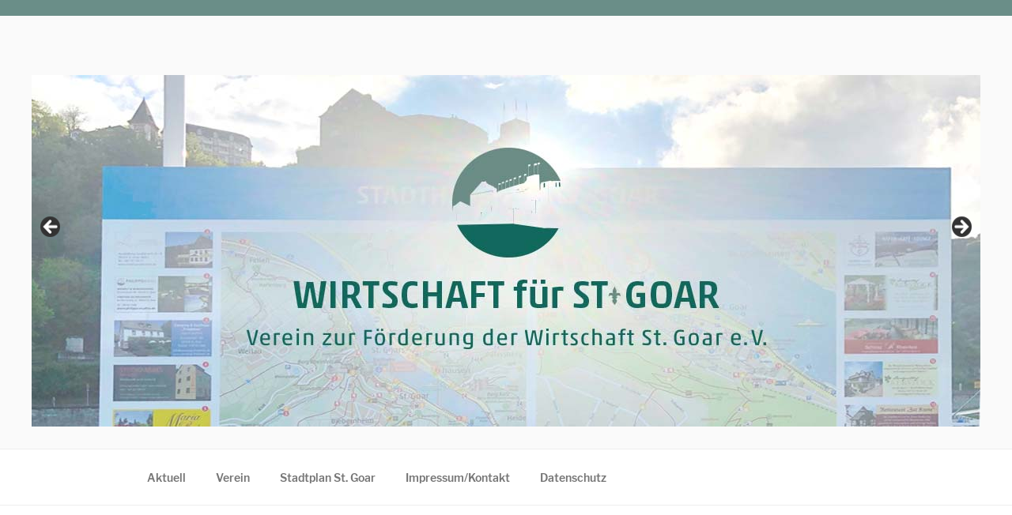

--- FILE ---
content_type: text/css
request_url: https://www.wirtschaft-goar.de/wp-content/themes/twentyseventeen_child/style.css?ver=6.6.4
body_size: 1713
content:
/*
 Theme Name:   twentyseventeen_child
 Theme URI:    http://www.konzetti.de
 Description:  Twentyseventeen Child Theme
 Author:       Claudia Döhring
 Author URI:   http://www.kartopolis.de
 Template:     twentyseventeen
 Version:      1.0.1
*/

/* libre-franklin-300 - latin-ext_latin */
@font-face {
  font-family: 'Libre Franklin';
  font-style: normal;
  font-weight: 300;
  src: url('fonts/libre-franklin-v2-latin-ext_latin-300.eot'); /* IE9 Compat Modes */
  src: local('Libre Franklin Light'), local('LibreFranklin-Light'),
       url('fonts/libre-franklin-v2-latin-ext_latin-300.eot?#iefix') format('embedded-opentype'), /* IE6-IE8 */
       url('fonts/libre-franklin-v2-latin-ext_latin-300.woff2') format('woff2'), /* Super Modern Browsers */
       url('fonts/libre-franklin-v2-latin-ext_latin-300.woff') format('woff'), /* Modern Browsers */
       url('fonts/libre-franklin-v2-latin-ext_latin-300.ttf') format('truetype'), /* Safari, Android, iOS */
       url('fonts/libre-franklin-v2-latin-ext_latin-300.svg#LibreFranklin') format('svg'); /* Legacy iOS */
}
/* libre-franklin-300italic - latin-ext_latin */
@font-face {
  font-family: 'Libre Franklin';
  font-style: italic;
  font-weight: 300;
  src: url('fonts/libre-franklin-v2-latin-ext_latin-300italic.eot'); /* IE9 Compat Modes */
  src: local('Libre Franklin Light Italic'), local('LibreFranklin-LightItalic'),
       url('fonts/libre-franklin-v2-latin-ext_latin-300italic.eot?#iefix') format('embedded-opentype'), /* IE6-IE8 */
       url('fonts/libre-franklin-v2-latin-ext_latin-300italic.woff2') format('woff2'), /* Super Modern Browsers */
       url('fonts/libre-franklin-v2-latin-ext_latin-300italic.woff') format('woff'), /* Modern Browsers */
       url('fonts/libre-franklin-v2-latin-ext_latin-300italic.ttf') format('truetype'), /* Safari, Android, iOS */
       url('fonts/libre-franklin-v2-latin-ext_latin-300italic.svg#LibreFranklin') format('svg'); /* Legacy iOS */
}
/* libre-franklin-regular - latin-ext_latin */
@font-face {
  font-family: 'Libre Franklin';
  font-style: normal;
  font-weight: 400;
  src: url('fonts/libre-franklin-v2-latin-ext_latin-regular.eot'); /* IE9 Compat Modes */
  src: local('Libre Franklin'), local('LibreFranklin-Regular'),
       url('fonts/libre-franklin-v2-latin-ext_latin-regular.eot?#iefix') format('embedded-opentype'), /* IE6-IE8 */
       url('fonts/libre-franklin-v2-latin-ext_latin-regular.woff2') format('woff2'), /* Super Modern Browsers */
       url('fonts/libre-franklin-v2-latin-ext_latin-regular.woff') format('woff'), /* Modern Browsers */
       url('fonts/libre-franklin-v2-latin-ext_latin-regular.ttf') format('truetype'), /* Safari, Android, iOS */
       url('fonts/libre-franklin-v2-latin-ext_latin-regular.svg#LibreFranklin') format('svg'); /* Legacy iOS */
}
/* libre-franklin-italic - latin-ext_latin */
@font-face {
  font-family: 'Libre Franklin';
  font-style: italic;
  font-weight: 400;
  src: url('fonts/libre-franklin-v2-latin-ext_latin-italic.eot'); /* IE9 Compat Modes */
  src: local('Libre Franklin Italic'), local('LibreFranklin-Italic'),
       url('fonts/libre-franklin-v2-latin-ext_latin-italic.eot?#iefix') format('embedded-opentype'), /* IE6-IE8 */
       url('fonts/libre-franklin-v2-latin-ext_latin-italic.woff2') format('woff2'), /* Super Modern Browsers */
       url('fonts/libre-franklin-v2-latin-ext_latin-italic.woff') format('woff'), /* Modern Browsers */
       url('fonts/libre-franklin-v2-latin-ext_latin-italic.ttf') format('truetype'), /* Safari, Android, iOS */
       url('fonts/libre-franklin-v2-latin-ext_latin-italic.svg#LibreFranklin') format('svg'); /* Legacy iOS */
}
/* libre-franklin-600 - latin-ext_latin */
@font-face {
  font-family: 'Libre Franklin';
  font-style: normal;
  font-weight: 600;
  src: url('fonts/libre-franklin-v2-latin-ext_latin-600.eot'); /* IE9 Compat Modes */
  src: local('Libre Franklin SemiBold'), local('LibreFranklin-SemiBold'),
       url('fonts/libre-franklin-v2-latin-ext_latin-600.eot?#iefix') format('embedded-opentype'), /* IE6-IE8 */
       url('fonts/libre-franklin-v2-latin-ext_latin-600.woff2') format('woff2'), /* Super Modern Browsers */
       url('fonts/libre-franklin-v2-latin-ext_latin-600.woff') format('woff'), /* Modern Browsers */
       url('fonts/libre-franklin-v2-latin-ext_latin-600.ttf') format('truetype'), /* Safari, Android, iOS */
       url('fonts/libre-franklin-v2-latin-ext_latin-600.svg#LibreFranklin') format('svg'); /* Legacy iOS */
}
/* libre-franklin-600italic - latin-ext_latin */
@font-face {
  font-family: 'Libre Franklin';
  font-style: italic;
  font-weight: 600;
  src: url('fonts/libre-franklin-v2-latin-ext_latin-600italic.eot'); /* IE9 Compat Modes */
  src: local('Libre Franklin SemiBold Italic'), local('LibreFranklin-SemiBoldItalic'),
       url('fonts/libre-franklin-v2-latin-ext_latin-600italic.eot?#iefix') format('embedded-opentype'), /* IE6-IE8 */
       url('fonts/libre-franklin-v2-latin-ext_latin-600italic.woff2') format('woff2'), /* Super Modern Browsers */
       url('fonts/libre-franklin-v2-latin-ext_latin-600italic.woff') format('woff'), /* Modern Browsers */
       url('fonts/libre-franklin-v2-latin-ext_latin-600italic.ttf') format('truetype'), /* Safari, Android, iOS */
       url('fonts/libre-franklin-v2-latin-ext_latin-600italic.svg#LibreFranklin') format('svg'); /* Legacy iOS */
}
/* libre-franklin-800 - latin-ext_latin */
@font-face {
  font-family: 'Libre Franklin';
  font-style: normal;
  font-weight: 800;
  src: url('fonts/libre-franklin-v2-latin-ext_latin-800.eot'); /* IE9 Compat Modes */
  src: local('Libre Franklin ExtraBold'), local('LibreFranklin-ExtraBold'),
       url('fonts/libre-franklin-v2-latin-ext_latin-800.eot?#iefix') format('embedded-opentype'), /* IE6-IE8 */
       url('fonts/libre-franklin-v2-latin-ext_latin-800.woff2') format('woff2'), /* Super Modern Browsers */
       url('fonts/libre-franklin-v2-latin-ext_latin-800.woff') format('woff'), /* Modern Browsers */
       url('fonts/libre-franklin-v2-latin-ext_latin-800.ttf') format('truetype'), /* Safari, Android, iOS */
       url('fonts/libre-franklin-v2-latin-ext_latin-800.svg#LibreFranklin') format('svg'); /* Legacy iOS */
}
/* libre-franklin-800italic - latin-ext_latin */
@font-face {
  font-family: 'Libre Franklin';
  font-style: italic;
  font-weight: 800;
  src: url('fonts/libre-franklin-v2-latin-ext_latin-800italic.eot'); /* IE9 Compat Modes */
  src: local('Libre Franklin ExtraBold Italic'), local('LibreFranklin-ExtraBoldItalic'),
       url('fonts/libre-franklin-v2-latin-ext_latin-800italic.eot?#iefix') format('embedded-opentype'), /* IE6-IE8 */
       url('fonts/libre-franklin-v2-latin-ext_latin-800italic.woff2') format('woff2'), /* Super Modern Browsers */
       url('fonts/libre-franklin-v2-latin-ext_latin-800italic.woff') format('woff'), /* Modern Browsers */
       url('fonts/libre-franklin-v2-latin-ext_latin-800italic.ttf') format('truetype'), /* Safari, Android, iOS */
       url('fonts/libre-franklin-v2-latin-ext_latin-800italic.svg#LibreFranklin') format('svg'); /* Legacy iOS */
}

@media only screen and (min-width: 768px) {

.site-navigation-fixed,
div.header-image {
	border-top: 20px solid #6a8e88 !important;
}

.site-footer {
	border-bottom: 20px solid #6a8e88 !important;
}

div.flexslider {
	padding-top: 70px !important;
	padding-bottom: 20px !important;
	}
	
div.taxonomy-description {
	width: 58%;
}

}


.search-form .search-submit {
	background: #6a8e88;
}

	
.metaslider.nav-hidden .flexslider {
	margin-bottom: 80px !important;
	margin-top: 5px !important;
}

div.site-branding {
	margin-bottom: 0 !important;
}


.entry-title, .entry-title a,
h3,
.taxonomy-description > p:first-of-type {
	color: #6a8e88;
	font-weight: 600;
	letter-spacing: 0.05em;
}

h3 {
	font-size: 16px;
	padding: 0px;
	margin: 0 0 1.5em;
}

.taxonomy-description > p:first-of-type {
	font-size: 16px !important;
}

h1.entry-title,
h5,
td.month_name {
	color: #6a8e88 !important;
}

.navigation-top a {
	color: #767676;
}

.main-navigation a:hover,
.navigation-top .current-menu-item > a, .navigation-top .current_page_item > a {
	color: #6a8e88;
-webkit-box-shadow: inset 0 0 0 rgba(106, 142, 136, 0), 0 3px 0 rgba(106, 142, 136, 1);
	box-shadow: inset 0 0 0 rgba(106, 142, 136, 0), 0 3px 0 rgba(106, 142, 136, 1);
}

.entry-meta {
	letter-spacing: 0.1818em;
	padding-bottom: 0.25em;
	font-weight: 400;
	text-transform: uppercase;
}


.entry-content a,
.entry-summary a,
.widget a,
.site-footer .widget-area a,
.posts-navigation a,
.widget_authors a strong {
	color: #6a8e88;
	-webkit-box-shadow: none;
	box-shadow: none;
	-webkit-transition: none;
	transition: none;
	transition: none;
	transition: none;
}



.entry-content a:focus,
.entry-content a:hover,
.entry-summary a:focus,
.entry-summary a:hover,
.widget a:focus,
.widget a:hover,
.site-footer .widget-area a:focus,
.site-footer .widget-area a:hover,
.posts-navigation a:focus,
.posts-navigation a:hover,
.comment-metadata a:focus,
.comment-metadata a:hover,
.comment-metadata a.comment-edit-link:focus,
.comment-metadata a.comment-edit-link:hover,
.comment-reply-link:focus,
.comment-reply-link:hover,
.widget_authors a:focus strong,
.widget_authors a:hover strong,
.entry-title a:focus,
.entry-title a:hover,
.entry-meta a:focus,
.entry-meta a:hover,
.page-links a:focus .page-number,
.page-links a:hover .page-number,
.entry-footer a:focus,
.entry-footer a:hover,
.entry-footer .cat-links a:focus,
.entry-footer .cat-links a:hover,
.entry-footer .tags-links a:focus,
.entry-footer .tags-links a:hover,
.post-navigation a:focus,
.post-navigation a:hover,
.pagination a:not(.prev):not(.next):focus,
.pagination a:not(.prev):not(.next):hover,
.comments-pagination a:not(.prev):not(.next):focus,
.comments-pagination a:not(.prev):not(.next):hover,
.logged-in-as a:focus,
.logged-in-as a:hover,
a:focus .nav-title,
a:hover .nav-title,
.edit-link a:focus,
.edit-link a:hover,
.site-info a:focus,
.site-info a:hover,
.widget .widget-title a:focus,
.widget .widget-title a:hover,
.widget ul li a:focus,
.widget ul li a:hover {
	color: #686868;
	-webkit-box-shadow: none;
	box-shadow: none;
}


.blog header.page-header, div.custom-header, h1.page-title {
	display: none;
}

.AbsatzTextBold {
	color: #6a8e88;
	font-weight: 600;
}

.blau {
	color: #455b95;
}

/* Titel in Kategorie MRN */
.category-st-goar-mrn .entry-title,
.home .category-st-goar-mrn .entry-title {
	font-size: 16px;
}

/* für Umbruch in Titel: zweite zeile nicht einrücken */
h3.entry-title, h3.entry-title a {
	margin-left: 0px !important;
}

h6 {
	font-weight: 200;
	font-size: 0.8em;
	margin-bottom: 20px;
	font-style: italic;
	color: #666;
}

/* full width template css */

body.page-template-template-full-width #content #primary {
	max-width: 100%;
}

body.page-template-template-full-width #content #primary .entry-header,
body.page-template-template-full-width #content #primary .entry-content {
    float: none;
    width: 100%;
}

body.page-template-template-full-width #content #primary .entry-header {
    margin-bottom: 4em;
}

.hgweiss {
	background-color: #d9dada;
}

.byline {
    display: none !important;
}



